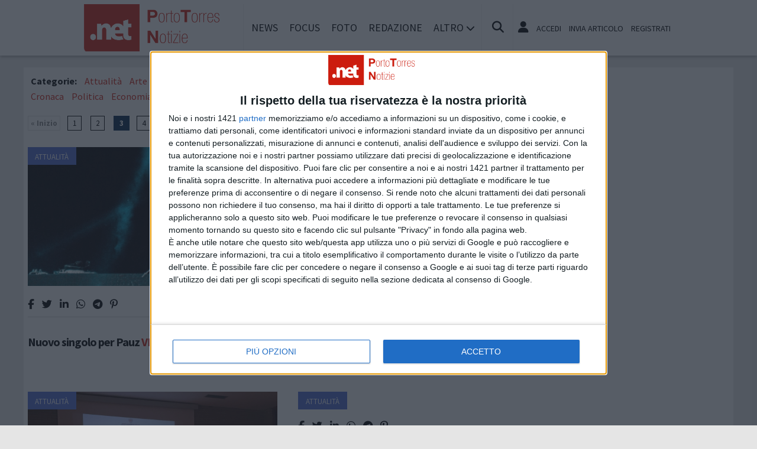

--- FILE ---
content_type: text/html; charset=UTF-8
request_url: https://www.portotorresnotizie.net/notizie/attualita/pagina/3
body_size: 13324
content:
<!doctype html>
<html lang="it" >
<head>
	<meta http-equiv="Content-Type" content="text/html; charset=utf-8" />
	<meta http-equiv="X-DNS-Prefetch-Control" content="on" />
    	<link rel="dns-prefetch" href="https://risorse.cittanet.com">
	<link rel="dns-prefetch" href="https://www.portotorresnotizie.net/" />
	<meta name="viewport" content="width=device-width, initial-scale=1.0, minimum-scale=1.0, maximum-scale=5">
    <script src="/static/include/js/jquery-3.3.1.min.js"></script>
    <meta name="theme-color" content="#d81408" />
    <link rel="apple-touch-icon" href="/static/loghi-pwa/logo-512.png">
    <meta name="format-detection" content="telephone=no" />
    <meta name="robots" content="noodp">
    <meta name="description" content="Porto Torres, articoli e notizie di Attualità" />
    <meta name="keywords" content="" />
    <title>Attualità Porto Torres, notizie, news ed eventi</title>
    <link rel="image_src" href="https://www.portotorresnotizie.net/static/logo.png" />
	
    <link rel="stylesheet" href="/static/include/fancybox/4.0/fancybox.css" />
    <script src="/static/include/fancybox/4.0/fancybox.umd.js"></script>
        <script src="/static/include/jquery-validate/1.19.3/jquery.validate.js"></script>
	<script type="text/javascript" src="/static/include/js/funzioni.js"></script>
    <link rel="stylesheet" type="text/css" media="all" href="/static/include/css/all.css?1763702187" />
	<link rel="stylesheet" href="https://www.portotorresnotizie.net/template/responsive/css/style.css?631" media="screen" type="text/css" />
    	<link rel="icon" href="/favicon.ico" />
	<link href="/static/include/font-awesome/6.5.1/css/all.min.css" rel="stylesheet">
		<script type="text/javascript" src="/static/include/jquery-ui-1.12.1/jquery-ui.min.js"></script>
	<link rel="stylesheet" type="text/css" media="all" href="/static/include/jquery-ui-1.12.1/jquery-ui.min.css" />
    <link rel="stylesheet" type="text/css" media="all" href="/static/include/css/animate.min.css" />
	
			        <script src="https://www.portotorresnotizie.net/revive.js"></script>
        <script type="text/javascript">
        /* REVIVE BANNER */
        var bannerArray = [];
                bannerArray["desktop_bottom"] = 261;
                bannerArray["desktop_skin"] = 262;
                bannerArray["skyscraper_1"] = 264;
                bannerArray["skyscraper_2"] = 265;
                bannerArray["desktop_superbanner"] = 263;
                bannerArray["mobile_bottom"] = 266;
                bannerArray["mobile_superbanner"] = 267;
                bannerArray["rettangolo_1"] = 268;
                bannerArray["rettangolo_2"] = 269;
                bannerArray["rettangolo_brand"] = 270;
                bannerArray["desktop_overlayer"] = 460;
                bannerArray["mobile_overlayer"] = 461;
                /* REVIVE BANNER */
        function showReviveBanner(banner,device) {
			if( banner in bannerArray ) {
				if( $("#"+device+"-"+banner).length ) {
					var code = false;
					larghezza = screen.width;
					if( (device=="mobile" && larghezza < 1024) || (device=="desktop" && larghezza >= 1024) || device=="entrambi" ) {
						code = "<ins data-revive-zoneid='"+bannerArray[banner]+"' data-revive-id='0d76349b4550007f9e8c70640a49ba00'><\/ins>";
					}
					if(code) {
						$("#"+device+"-"+banner).append(code);
						//console.log("inserisco il codice nel div: "+device+"-"+banner);
					}
				}
			}
        }
        </script>
    
	<!-- Google tag (gtag.js) -->
<script async src="https://www.googletagmanager.com/gtag/js?id=G-QDEKNK7ZQ2"></script>
<script>
  window.dataLayer = window.dataLayer || [];
  function gtag(){dataLayer.push(arguments);}
  gtag('js', new Date());

  gtag('config', 'G-QDEKNK7ZQ2');
</script>
        
	<script>
    /*if ('serviceWorker' in navigator) {
	    navigator.serviceWorker.register('/sw.js')
   		.then(function(registration) {
	    	console.log('Registration successful, scope is:', registration.scope);
   		})
    	.catch(function(error) {
    		console.log('Service worker registration failed, error:', error);
    	});
    }*/
    </script>
	</head>

<body class="pg-articoli">
	<div id="fb-root"></div>
	<div id="jqmessage"></div>

        <aside id="mobile-mobile_superbanner" class="banner banner-mobile banner-mobile-superbanner banner-responsive"></aside>
        
    <header id="main-site-header">
    <div id="hoverTopBar" class="ombra noprint">
        <div id="hoverTopBarContent">
            <div id="hoverLogo" class="boxContent"><a href="https://www.portotorresnotizie.net/"><img loading="lazy" src="https://www.portotorresnotizie.net/static/logo.png" height="80" alt="logo" /></a></div>
            
            <div id="mainNavWrapper" class="boxContent noprint">
				<nav id="mainNav">
	<ul class="mainMenu">
    	<li class="chiudiMenu"><i class="fas fa-times-circle"></i></li>
        		<li><a title="Notizie e cronaca di Porto Torres Porto Torres" href="https://www.portotorresnotizie.net/notizie">News</a>
                    		</li>
        		<li><a title="Storia, tradizioni e cultura di Porto Torres Porto Torres" href="https://www.portotorresnotizie.net/focus">Focus</a>
                    		</li>
        		<li><a title="Foto e video di Porto Torres Porto Torres" href="https://www.portotorresnotizie.net/foto-video">Foto</a>
                    		</li>
        		<li><a title="Redazione di PortoTorresNotizie.net Porto Torres" href="https://www.portotorresnotizie.net/info/redazione">Redazione</a>
                    		</li>
                <li class="hasSub"><span>Altro <i class="menu-chiuso fas fa-chevron-down"></i><i class="menu-aperto fas fa-chevron-up"></i></span>
                                <ul class="submenu ombra">
                        <li><a title="Eventi a Porto Torres" href="https://www.portotorresnotizie.net/eventi">Agenda</a>
			            <li><a title="Rubriche e curiosit? di Porto Torres" href="https://www.portotorresnotizie.net/rubriche">Rubriche</a>
			            <li><a title="Content e inbound marketing a Porto Torres" href="https://www.portotorresnotizie.net/le-aziende-informano">Informazione Pubblicitaria</a>
			            <li><a title="Sondaggi a Porto Torres" href="https://www.portotorresnotizie.net/sondaggi">Sondaggi</a>
			            <li><a title="Petizioni di Porto Torres" href="https://www.portotorresnotizie.net/petizioni">Petizioni</a>
			            <li><a title="Necrologi di Porto Torres" href="https://www.portotorresnotizie.net/necrologi">Necrologi</a>
			            <li><a title="Quotidiani di informazione locale in Italia" href="https://www.cittanet.it">Cittanet.it</a>
			            </ul>
            		</li>
        	</ul>
	</nav>
            </div>
            
            <div id="boxCerca" class="boxContent noprint">
                <ul><li><i onclick="openSearch()" title="Cerca nel sito" class="fas fa-search pointer"></i></li></ul>
                <div id="search-overlay" class="overlay">
	                <span class="closebtn" onclick="closeSearch()" title="Chiudi"><i class="fas fa-times-circle"></i></span>
    	            <div class="overlay-content">
        		        <form method="get" action="/cerca">
                			<input  type="text" placeholder="Cerca nel sito" name="q" required>
			                <button type="submit"><i class="fa fa-search"></i></button>
                            <div class="ricerca-avanzata margin-top-grande">
                            	<div>
                                	<a href="https://www.portotorresnotizie.net/cerca"><i class="fas fa-search-plus"></i> Ricerca Avanzata</a></div>
		                        <div>
                                    <a title="Visualizza tutti gli articoli di un giorno del passato" href="https://www.portotorresnotizie.net/macchina-del-tempo"><i class="fas fa-history"></i> Macchina del tempo</a>
                                </div>
                            </div>
            		    </form>
                	</div>
                </div>
                <script>
					// Open the full screen search box
					function openSearch() {
					  document.getElementById("search-overlay").style.display = "block";
					}
					
					// Close the full screen search box
					function closeSearch() {
					  document.getElementById("search-overlay").style.display = "none";
					}
                </script>
            </div>
            
            <div id="mobile-menu-box" class="boxContent noprint">
            	<ul><li><i class="fas fa-bars"></i></li></ul>
                <script>
					$("#mobile-menu-box i").click (
						function() {
							$("#mainNav").css('-webkit-transform',  'translateX(0px)');
						}
					);
					$(".chiudiMenu").click (
						function() {
							$("#mainNav").css('-webkit-transform',  'translateX(290px)');
						}
					);
					$("li.hasSub").click (
						function() {
							var mq = window.matchMedia( "(max-width: 768px)" );
							if (mq.matches) {
								var submenu = $(this).find(".submenu");
								if( submenu.is(":visible") ) {
									$(this).toggleClass("aperto");
									submenu.hide();
								}
								else{
									$(this).toggleClass("aperto");
									submenu.show();
								}
							}
						}
					);
				</script>
            </div>
            
                        <div id="userMenu" class="boxContent noprint ">
                                    <ul>
                        <li><a class="openLoginBox" href="#topbar-login-box"><i class="fas fa-user"></i></a></li>
                        <li class="soloDesktop"><a class="openLoginBox" href="#topbar-login-box">Accedi</a></li>
                        <li class="soloDesktop"><a href="https://www.portotorresnotizie.net/account/segnala-articolo">Invia articolo</a></li>
                        <li class="soloDesktop"><a href="https://www.portotorresnotizie.net/account/registrati">Registrati</a></li>
                    </ul>
                   	                    <div id="topbar-login-box" class="topbar-box"><div class="boxAdv">
	<h2 class="cjBox-titolo">Partecipa a PortoTorresNotizie.net</h2>
	<div class="cjBox">
        <div class="cjBox-azione">
            <form class="formCj" onSubmit="return false;" id="acc_log_form" method="get">
                <h4>Sei già  registrato? Accedi</h4>
                <div id="account-login-error" class="nascosto"></div>
                <input required id="acc_log_email" type="email" name="email" autocomplete="email" placeholder="Inserisci la tua email" />
                <input required autocomplete="off" id="acc_log_password" type="password" name="password" placeholder="Inserisci la tua password" />
                <input type="submit" name="entra" id="acc_login" value="ACCEDI" />
                                <input id="form_return_url" type="hidden" value='https%3A%2F%2Fwww.portotorresnotizie.net%2Fnotizie%2Fattualita%2Fpagina%2F3' />
                                <p class="margin-top-piccolo">Password dimenticata? <a href="https://www.portotorresnotizie.net/account/recupera-la-password">Recuperala</a></p>
            </form>
        </div>
        <div class="cjBox-azione">
            <div class="links">
                <h4>Non sei registrato?</h4>
                
                                
                <a href="https://www.portotorresnotizie.net/account/registrati/email" title="Registrati con indirizzo e-mail" class="pulsante pulsante-grande pulsante-email">Registrati con e-mail</a>
            </div>
            
               
            <div class="links nascosto">
                <a class="" href="https://www.portotorresnotizie.net/account/informativa-privacy">Informativa Privacy</a>
                <a class="" href="https://www.portotorresnotizie.net/account/politica-editoriale">Politica Editoriale</a><br />
                <a class="" href="https://www.portotorresnotizie.net/account/termini-e-condizioni">Termini e Condizioni</a><br />
            </div>
        </div>
        <div class="clear"></div>
	</div>
</div>
<script type="text/javascript">
	$(document).ready(
		function() {
			$("#acc_log_form").validate();
		}
	);
	function pageRedirect() {
        window.location.href = decodeURIComponent($("#form_return_url").val());
    }
	$("#acc_login").click(
		function() {
			if( $("#acc_log_form").valid() ) {
				$("#account-login-error").html("<img width='100' src='https://risorse.cittanet.com/s/images/loading-23.gif' alt='Caricamento...' />");
				$("#account-login-error").removeClass("nascosto");
				$.post(
					"https://www.portotorresnotizie.net/ajax_query/account.login.php", 
					{
						"email": $("#acc_log_email").val(),
						"password": $("#acc_log_password").val(),
						//"return_url": $("#form_return_url").val()
					},
					function(data) {
						//alert(data);
						data = eval('(' + data + ')');
						if( data.result ) {
							$("#account-login-error").html("<i class='fa-solid fa-thumbs-up'></i><br>"+data.message);
							setTimeout("pageRedirect()", 1500 );
						}
						else {
							$("#account-login-error").html("<i class='fas fa-exclamation-triangle'></i><br>"+data.message);
							$("#acc_login").prop("disabled",false);
						}
					}
				);
				return false;
			}
			else {
				$("#account-login-error").html("<i class='fas fa-exclamation-triangle'></i> Devi inserire e-mail e password");
				$("#account-login-error").removeClass("nascosto");
				$("#acc_login").prop("disabled",false);
			}
			return false;
		}
	);
</script></div>
                    <div id="topbar-reg-box" class="topbar-box"></div>
                    
					<script type="text/javascript">
					Fancybox.bind(".openLoginBox", {
						on : {
							done : (fancybox) => {
								$("#topbar-login-box").css("display","block");
							},
							destroy : (fancybox) => {
								$("#topbar-login-box").css("display","none");
								$("#account-login-error").html("");
								$("#account-login-error").addClass("nascosto");
								$("#acc_login").prop("disabled",false);
							}
						}
					});
                    </script>
                                                </div>
                    
        </div>
    </div>
    <div class="printLogo">
    	<img loading="lazy" src="https://www.portotorresnotizie.net/static/logo.png" alt="logo" />
        <span class="printTitle">www.portotorresnotizie.net</span>
	</div>


	</header>    
    <div id="container">
	            
        		<aside id="desktop-desktop_sottomenu" class="margin-top-medio margin-bottom-medio banner banner-desktop banner-desktop-sottomenu banner-responsive"></aside>
		<aside id="mobile-mobile_sottomenu" class="margin-top-medio margin-bottom-medio banner banner-mobile banner-mobile-sottomenu banner-responsive"></aside>
        <style>
        #desktop-desktop_sottomenu ins a img, #mobile-mobile_sottomenu ins a img {width:100%;}
        </style>
		        
    
    
        <div id="site-content-flex" class="flex-container">
		<section id="colonnaArticoli" class="flex-item ">
            <!-- -->
	<div class="noprint" id="categoryMenu">
				<ul>
			<li class="primoLabel"><strong>Categorie: </strong></li>
						<li>
				<a href="https://www.portotorresnotizie.net/notizie/attualita" title="Articoli di Attualità di Porto Torres">Attualità</a>
			</li>
						<li>
				<a href="https://www.portotorresnotizie.net/notizie/arte" title="Articoli di Arte di Porto Torres">Arte</a>
			</li>
						<li>
				<a href="https://www.portotorresnotizie.net/notizie/gusto" title="Articoli di Gusto di Porto Torres">Gusto</a>
			</li>
						<li>
				<a href="https://www.portotorresnotizie.net/notizie/varie" title="Articoli di Varie di Porto Torres">Varie</a>
			</li>
						<li>
				<a href="https://www.portotorresnotizie.net/notizie/associazioni" title="Articoli di Associazioni di Porto Torres">Associazioni</a>
			</li>
						<li>
				<a href="https://www.portotorresnotizie.net/notizie/territorio" title="Articoli di Territorio di Porto Torres">Territorio</a>
			</li>
						<li>
				<a href="https://www.portotorresnotizie.net/notizie/sport" title="Articoli di Sport di Porto Torres">Sport</a>
			</li>
						<li>
				<a href="https://www.portotorresnotizie.net/notizie/tradizioni" title="Articoli di Tradizioni di Porto Torres">Tradizioni</a>
			</li>
						<li>
				<a href="https://www.portotorresnotizie.net/notizie/.net-online" title="Articoli di .net Online di Porto Torres">.net Online</a>
			</li>
						<li>
				<a href="https://www.portotorresnotizie.net/notizie/comunicati-stampa" title="Articoli di Comunicati Stampa di Porto Torres">Comunicati Stampa</a>
			</li>
						<li>
				<a href="https://www.portotorresnotizie.net/notizie/cronaca" title="Articoli di Cronaca di Porto Torres">Cronaca</a>
			</li>
						<li>
				<a href="https://www.portotorresnotizie.net/notizie/politica" title="Articoli di Politica di Porto Torres">Politica</a>
			</li>
						<li>
				<a href="https://www.portotorresnotizie.net/notizie/economia" title="Articoli di Economia di Porto Torres">Economia</a>
			</li>
					</ul>
			</div>
    <!-- -->


<ul class='paginazione'><li class='dietro-off'>&laquo; Inizio</li><li><a href='https://www.portotorresnotizie.net/notizie/attualita'>1</a></li><li><a href='https://www.portotorresnotizie.net/notizie/attualita/pagina/2'>2</a></li><li class='attuale'>3</li><li><a href='https://www.portotorresnotizie.net/notizie/attualita/pagina/4'>4</a></li><li><a href='https://www.portotorresnotizie.net/notizie/attualita/pagina/5'>5</a></li><li><a href='https://www.portotorresnotizie.net/notizie/attualita/pagina/6'>6</a></li><li><a href='https://www.portotorresnotizie.net/notizie/attualita/pagina/7'>7</a></li><li class='avanti'><a href='https://www.portotorresnotizie.net/notizie/attualita/pagina/28'>Fine &raquo;</a></li><li class='clear'></li></ul><article class="post sinistra single-post topnews">
<div class="figureWrapper">
<div class="categoria"><a title="Notizie di Attualità a Porto Torres" href="https://www.portotorresnotizie.net/notizie/attualita">Attualità</a></div>

<a href="https://www.portotorresnotizie.net/notizie/attualita/418/nuovo-singolo-per-pauz"><figure><img loading="lazy" alt="59325822_10219077867567237_4445573807452717056_n.jpg" src="[data-uri]" data-src="https://www.portotorresnotizie.net/archivi/immagini/2019/ALTRO/59325822_10219077867567237_4445573807452717056_n.jpg" /></figure></a>
</div>

<div class="socialShareBar">
	<span class="condividisu">Condividi su:</span>
	
    <span title="Condividi su Facebook" class="shareIcon" onclick="condividiUrl('https://www.facebook.com/sharer/sharer.php?u=https%3A%2F%2Fwww.portotorresnotizie.net%2Fnotizie%2Fattualita%2F418%2Fnuovo-singolo-per-pauz');"><i class="fab fa-facebook-f"></i></span>
	
    <span title="Condividi su Twitter" class="shareIcon" onclick="condividiUrl('https://twitter.com/intent/tweet?url=https%3A%2F%2Fwww.portotorresnotizie.net%2Fnotizie%2Fattualita%2F418%2Fnuovo-singolo-per-pauz&text=');"><i class="fab fa-twitter"></i></span>

    <span title="Condividi su Linkedin" class="shareIcon" onclick="condividiUrl('https://www.linkedin.com/shareArticle?mini=true&url=https%3A%2F%2Fwww.portotorresnotizie.net%2Fnotizie%2Fattualita%2F418%2Fnuovo-singolo-per-pauz&title=Nuovo+singolo+per+Pauz');"><i class="fab fa-linkedin-in"></i></span>
    
    <span title="Condividi su Whatsapp" class="shareIcon" onclick="condividiUrl('whatsapp://send?text=Ciao%2C+leggi+questo+articolo+%E2%9E%A1+https%3A%2F%2Fwww.portotorresnotizie.net%2Fnotizie%2Fattualita%2F418%2Fnuovo-singolo-per-pauz');"><i class="fab fa-whatsapp"></i></span>
    
    <span title="Condividi su Telegram" class="shareIcon" onclick="condividiUrl('https://t.me/share/url?text=%E2%AC%85+Ciao%2C+leggi+questo+articolo&url=https%3A%2F%2Fwww.portotorresnotizie.net%2Fnotizie%2Fattualita%2F418%2Fnuovo-singolo-per-pauz');"><i class="fab fa-telegram"></i></span>
    
    <span title="Condividi su Pinterest" class="shareIcon" onclick="condividiUrl('https://pinterest.com/pin/create/button/?url=https%3A%2F%2Fwww.portotorresnotizie.net%2Fnotizie%2Fattualita%2F418%2Fnuovo-singolo-per-pauz&media=https://www.portotorresnotizie.net/archivi/immagini/2019/ALTRO/59325822_10219077867567237_4445573807452717056_n.jpg&description=Nuovo+singolo+per+Pauz');"><i class="fab fa-pinterest-p"></i></span>

</div>

<header>
<h1><a href="https://www.portotorresnotizie.net/notizie/attualita/418/nuovo-singolo-per-pauz">Nuovo singolo per Pauz <span class='rosso'>VIDEO</span></a></h1>
</header>

</article>
<article class="post destra single-post topnews">
<div class="figureWrapper">
<div class="categoria"><a title="Notizie di Attualità a Porto Torres" href="https://www.portotorresnotizie.net/notizie/attualita">Attualità</a></div>

</div>

<div class="socialShareBar">
	<span class="condividisu">Condividi su:</span>
	
    <span title="Condividi su Facebook" class="shareIcon" onclick="condividiUrl('https://www.facebook.com/sharer/sharer.php?u=https%3A%2F%2Fwww.portotorresnotizie.net%2Fnotizie%2Fattualita%2F417%2Fcaso-garau-il-tar-da-ragione-al-comune-di-porto-torres');"><i class="fab fa-facebook-f"></i></span>
	
    <span title="Condividi su Twitter" class="shareIcon" onclick="condividiUrl('https://twitter.com/intent/tweet?url=https%3A%2F%2Fwww.portotorresnotizie.net%2Fnotizie%2Fattualita%2F417%2Fcaso-garau-il-tar-da-ragione-al-comune-di-porto-torres&text=');"><i class="fab fa-twitter"></i></span>

    <span title="Condividi su Linkedin" class="shareIcon" onclick="condividiUrl('https://www.linkedin.com/shareArticle?mini=true&url=https%3A%2F%2Fwww.portotorresnotizie.net%2Fnotizie%2Fattualita%2F417%2Fcaso-garau-il-tar-da-ragione-al-comune-di-porto-torres&title=Caso+Garau%3A+il+Tar+d%C3%A0+ragione+al+Comune+di+Porto+Torres');"><i class="fab fa-linkedin-in"></i></span>
    
    <span title="Condividi su Whatsapp" class="shareIcon" onclick="condividiUrl('whatsapp://send?text=Ciao%2C+leggi+questo+articolo+%E2%9E%A1+https%3A%2F%2Fwww.portotorresnotizie.net%2Fnotizie%2Fattualita%2F417%2Fcaso-garau-il-tar-da-ragione-al-comune-di-porto-torres');"><i class="fab fa-whatsapp"></i></span>
    
    <span title="Condividi su Telegram" class="shareIcon" onclick="condividiUrl('https://t.me/share/url?text=%E2%AC%85+Ciao%2C+leggi+questo+articolo&url=https%3A%2F%2Fwww.portotorresnotizie.net%2Fnotizie%2Fattualita%2F417%2Fcaso-garau-il-tar-da-ragione-al-comune-di-porto-torres');"><i class="fab fa-telegram"></i></span>
    
    <span title="Condividi su Pinterest" class="shareIcon" onclick="condividiUrl('https://pinterest.com/pin/create/button/?url=https%3A%2F%2Fwww.portotorresnotizie.net%2Fnotizie%2Fattualita%2F417%2Fcaso-garau-il-tar-da-ragione-al-comune-di-porto-torres&media=&description=Caso+Garau%3A+il+Tar+d%C3%A0+ragione+al+Comune+di+Porto+Torres');"><i class="fab fa-pinterest-p"></i></span>

</div>

<header>
<h1><a href="https://www.portotorresnotizie.net/notizie/attualita/417/caso-garau-il-tar-da-ragione-al-comune-di-porto-torres">Caso Garau: il Tar dà ragione al Comune di Porto Torres <span class='rosso'>FOTO</span></a></h1>
</header>

</article>
<div class='clear'></div><article class="post sinistra single-post topnews">
<div class="figureWrapper">
<div class="categoria"><a title="Notizie di Attualità a Porto Torres" href="https://www.portotorresnotizie.net/notizie/attualita">Attualità</a></div>

<a href="https://www.portotorresnotizie.net/notizie/attualita/416/istituto-comprensivo-n2-continua-il-progetto-agitamus"><figure><img loading="lazy" alt="15815e40-5fb1-4fac-971e-b467204404fa.JPG" src="[data-uri]" data-src="https://www.portotorresnotizie.net/archivi/immagini/2019/ALTRO/15815e40-5fb1-4fac-971e-b467204404fa.JPG" /></figure></a>
</div>

<div class="socialShareBar">
	<span class="condividisu">Condividi su:</span>
	
    <span title="Condividi su Facebook" class="shareIcon" onclick="condividiUrl('https://www.facebook.com/sharer/sharer.php?u=https%3A%2F%2Fwww.portotorresnotizie.net%2Fnotizie%2Fattualita%2F416%2Fistituto-comprensivo-n2-continua-il-progetto-agitamus');"><i class="fab fa-facebook-f"></i></span>
	
    <span title="Condividi su Twitter" class="shareIcon" onclick="condividiUrl('https://twitter.com/intent/tweet?url=https%3A%2F%2Fwww.portotorresnotizie.net%2Fnotizie%2Fattualita%2F416%2Fistituto-comprensivo-n2-continua-il-progetto-agitamus&text=');"><i class="fab fa-twitter"></i></span>

    <span title="Condividi su Linkedin" class="shareIcon" onclick="condividiUrl('https://www.linkedin.com/shareArticle?mini=true&url=https%3A%2F%2Fwww.portotorresnotizie.net%2Fnotizie%2Fattualita%2F416%2Fistituto-comprensivo-n2-continua-il-progetto-agitamus&title=Istituto+Comprensivo+n%C2%B02%2C+continua+il+%22Progetto+AGITAMUS%22');"><i class="fab fa-linkedin-in"></i></span>
    
    <span title="Condividi su Whatsapp" class="shareIcon" onclick="condividiUrl('whatsapp://send?text=Ciao%2C+leggi+questo+articolo+%E2%9E%A1+https%3A%2F%2Fwww.portotorresnotizie.net%2Fnotizie%2Fattualita%2F416%2Fistituto-comprensivo-n2-continua-il-progetto-agitamus');"><i class="fab fa-whatsapp"></i></span>
    
    <span title="Condividi su Telegram" class="shareIcon" onclick="condividiUrl('https://t.me/share/url?text=%E2%AC%85+Ciao%2C+leggi+questo+articolo&url=https%3A%2F%2Fwww.portotorresnotizie.net%2Fnotizie%2Fattualita%2F416%2Fistituto-comprensivo-n2-continua-il-progetto-agitamus');"><i class="fab fa-telegram"></i></span>
    
    <span title="Condividi su Pinterest" class="shareIcon" onclick="condividiUrl('https://pinterest.com/pin/create/button/?url=https%3A%2F%2Fwww.portotorresnotizie.net%2Fnotizie%2Fattualita%2F416%2Fistituto-comprensivo-n2-continua-il-progetto-agitamus&media=https://www.portotorresnotizie.net/archivi/immagini/2019/ALTRO/15815e40-5fb1-4fac-971e-b467204404fa.JPG&description=Istituto+Comprensivo+n%C2%B02%2C+continua+il+%22Progetto+AGITAMUS%22');"><i class="fab fa-pinterest-p"></i></span>

</div>

<header>
<h1><a href="https://www.portotorresnotizie.net/notizie/attualita/416/istituto-comprensivo-n2-continua-il-progetto-agitamus">Istituto Comprensivo n°2, continua il "Progetto AGITAMUS" <span class='rosso'>FOTO</span></a></h1>
</header>

</article>
<article class="post destra single-post topnews">
<div class="figureWrapper">
<div class="categoria"><a title="Notizie di Attualità a Porto Torres" href="https://www.portotorresnotizie.net/notizie/attualita">Attualità</a></div>

</div>

<div class="socialShareBar">
	<span class="condividisu">Condividi su:</span>
	
    <span title="Condividi su Facebook" class="shareIcon" onclick="condividiUrl('https://www.facebook.com/sharer/sharer.php?u=https%3A%2F%2Fwww.portotorresnotizie.net%2Fnotizie%2Fattualita%2F430%2Fdiventare-cameriere-un-punto-di-partenza-per-avere-successo-nel-mondo-della-ristorazione');"><i class="fab fa-facebook-f"></i></span>
	
    <span title="Condividi su Twitter" class="shareIcon" onclick="condividiUrl('https://twitter.com/intent/tweet?url=https%3A%2F%2Fwww.portotorresnotizie.net%2Fnotizie%2Fattualita%2F430%2Fdiventare-cameriere-un-punto-di-partenza-per-avere-successo-nel-mondo-della-ristorazione&text=');"><i class="fab fa-twitter"></i></span>

    <span title="Condividi su Linkedin" class="shareIcon" onclick="condividiUrl('https://www.linkedin.com/shareArticle?mini=true&url=https%3A%2F%2Fwww.portotorresnotizie.net%2Fnotizie%2Fattualita%2F430%2Fdiventare-cameriere-un-punto-di-partenza-per-avere-successo-nel-mondo-della-ristorazione&title=Diventare+cameriere%3A+un+punto+di+partenza+per+avere+successo+nel+mondo+della+ristorazione');"><i class="fab fa-linkedin-in"></i></span>
    
    <span title="Condividi su Whatsapp" class="shareIcon" onclick="condividiUrl('whatsapp://send?text=Ciao%2C+leggi+questo+articolo+%E2%9E%A1+https%3A%2F%2Fwww.portotorresnotizie.net%2Fnotizie%2Fattualita%2F430%2Fdiventare-cameriere-un-punto-di-partenza-per-avere-successo-nel-mondo-della-ristorazione');"><i class="fab fa-whatsapp"></i></span>
    
    <span title="Condividi su Telegram" class="shareIcon" onclick="condividiUrl('https://t.me/share/url?text=%E2%AC%85+Ciao%2C+leggi+questo+articolo&url=https%3A%2F%2Fwww.portotorresnotizie.net%2Fnotizie%2Fattualita%2F430%2Fdiventare-cameriere-un-punto-di-partenza-per-avere-successo-nel-mondo-della-ristorazione');"><i class="fab fa-telegram"></i></span>
    
    <span title="Condividi su Pinterest" class="shareIcon" onclick="condividiUrl('https://pinterest.com/pin/create/button/?url=https%3A%2F%2Fwww.portotorresnotizie.net%2Fnotizie%2Fattualita%2F430%2Fdiventare-cameriere-un-punto-di-partenza-per-avere-successo-nel-mondo-della-ristorazione&media=&description=Diventare+cameriere%3A+un+punto+di+partenza+per+avere+successo+nel+mondo+della+ristorazione');"><i class="fab fa-pinterest-p"></i></span>

</div>

<header>
<h1><a href="https://www.portotorresnotizie.net/notizie/attualita/430/diventare-cameriere-un-punto-di-partenza-per-avere-successo-nel-mondo-della-ristorazione">Diventare cameriere: un punto di partenza per avere successo nel mondo della ristorazione</a></h1>
</header>

</article>
<div class='clear'></div><article class="post sinistra single-post topnews">
<div class="figureWrapper">
<div class="categoria"><a title="Notizie di Attualità a Porto Torres" href="https://www.portotorresnotizie.net/notizie/attualita">Attualità</a></div>

<a href="https://www.portotorresnotizie.net/notizie/attualita/460/la-rivoluzione-del-mobile-gaming-nei-casino-online"><figure><img loading="lazy" alt="riv.webp" src="[data-uri]" data-src="https://www.portotorresnotizie.net/archivi/immagini/2024/R/piccola/riv.webp" /></figure></a>
</div>

<div class="socialShareBar">
	<span class="condividisu">Condividi su:</span>
	
    <span title="Condividi su Facebook" class="shareIcon" onclick="condividiUrl('https://www.facebook.com/sharer/sharer.php?u=https%3A%2F%2Fwww.portotorresnotizie.net%2Fnotizie%2Fattualita%2F460%2Fla-rivoluzione-del-mobile-gaming-nei-casino-online');"><i class="fab fa-facebook-f"></i></span>
	
    <span title="Condividi su Twitter" class="shareIcon" onclick="condividiUrl('https://twitter.com/intent/tweet?url=https%3A%2F%2Fwww.portotorresnotizie.net%2Fnotizie%2Fattualita%2F460%2Fla-rivoluzione-del-mobile-gaming-nei-casino-online&text=');"><i class="fab fa-twitter"></i></span>

    <span title="Condividi su Linkedin" class="shareIcon" onclick="condividiUrl('https://www.linkedin.com/shareArticle?mini=true&url=https%3A%2F%2Fwww.portotorresnotizie.net%2Fnotizie%2Fattualita%2F460%2Fla-rivoluzione-del-mobile-gaming-nei-casino-online&title=La+Rivoluzione+del+Mobile+Gaming+nei+Casin%C3%B2+Online');"><i class="fab fa-linkedin-in"></i></span>
    
    <span title="Condividi su Whatsapp" class="shareIcon" onclick="condividiUrl('whatsapp://send?text=Ciao%2C+leggi+questo+articolo+%E2%9E%A1+https%3A%2F%2Fwww.portotorresnotizie.net%2Fnotizie%2Fattualita%2F460%2Fla-rivoluzione-del-mobile-gaming-nei-casino-online');"><i class="fab fa-whatsapp"></i></span>
    
    <span title="Condividi su Telegram" class="shareIcon" onclick="condividiUrl('https://t.me/share/url?text=%E2%AC%85+Ciao%2C+leggi+questo+articolo&url=https%3A%2F%2Fwww.portotorresnotizie.net%2Fnotizie%2Fattualita%2F460%2Fla-rivoluzione-del-mobile-gaming-nei-casino-online');"><i class="fab fa-telegram"></i></span>
    
    <span title="Condividi su Pinterest" class="shareIcon" onclick="condividiUrl('https://pinterest.com/pin/create/button/?url=https%3A%2F%2Fwww.portotorresnotizie.net%2Fnotizie%2Fattualita%2F460%2Fla-rivoluzione-del-mobile-gaming-nei-casino-online&media=https://www.portotorresnotizie.net/archivi/immagini/2024/R/riv.webp&description=La+Rivoluzione+del+Mobile+Gaming+nei+Casin%C3%B2+Online');"><i class="fab fa-pinterest-p"></i></span>

</div>

<header>
<h1><a href="https://www.portotorresnotizie.net/notizie/attualita/460/la-rivoluzione-del-mobile-gaming-nei-casino-online">La Rivoluzione del Mobile Gaming nei Casinò Online</a></h1>
</header>

</article>
<article class="post destra single-post topnews">
<div class="figureWrapper">
<div class="categoria"><a title="Notizie di Attualità a Porto Torres" href="https://www.portotorresnotizie.net/notizie/attualita">Attualità</a></div>

<a href="https://www.portotorresnotizie.net/notizie/attualita/415/continuita-territoriale-sarda"><figure><img loading="lazy" alt="alitalia-A330.jpeg" src="[data-uri]" data-src="https://www.portotorresnotizie.net/archivi/immagini/2019/A/alitalia-A330.jpeg" /></figure></a>
</div>

<div class="socialShareBar">
	<span class="condividisu">Condividi su:</span>
	
    <span title="Condividi su Facebook" class="shareIcon" onclick="condividiUrl('https://www.facebook.com/sharer/sharer.php?u=https%3A%2F%2Fwww.portotorresnotizie.net%2Fnotizie%2Fattualita%2F415%2Fcontinuita-territoriale-sarda');"><i class="fab fa-facebook-f"></i></span>
	
    <span title="Condividi su Twitter" class="shareIcon" onclick="condividiUrl('https://twitter.com/intent/tweet?url=https%3A%2F%2Fwww.portotorresnotizie.net%2Fnotizie%2Fattualita%2F415%2Fcontinuita-territoriale-sarda&text=');"><i class="fab fa-twitter"></i></span>

    <span title="Condividi su Linkedin" class="shareIcon" onclick="condividiUrl('https://www.linkedin.com/shareArticle?mini=true&url=https%3A%2F%2Fwww.portotorresnotizie.net%2Fnotizie%2Fattualita%2F415%2Fcontinuita-territoriale-sarda&title=Continuit%C3%A0+territoriale+Sarda.');"><i class="fab fa-linkedin-in"></i></span>
    
    <span title="Condividi su Whatsapp" class="shareIcon" onclick="condividiUrl('whatsapp://send?text=Ciao%2C+leggi+questo+articolo+%E2%9E%A1+https%3A%2F%2Fwww.portotorresnotizie.net%2Fnotizie%2Fattualita%2F415%2Fcontinuita-territoriale-sarda');"><i class="fab fa-whatsapp"></i></span>
    
    <span title="Condividi su Telegram" class="shareIcon" onclick="condividiUrl('https://t.me/share/url?text=%E2%AC%85+Ciao%2C+leggi+questo+articolo&url=https%3A%2F%2Fwww.portotorresnotizie.net%2Fnotizie%2Fattualita%2F415%2Fcontinuita-territoriale-sarda');"><i class="fab fa-telegram"></i></span>
    
    <span title="Condividi su Pinterest" class="shareIcon" onclick="condividiUrl('https://pinterest.com/pin/create/button/?url=https%3A%2F%2Fwww.portotorresnotizie.net%2Fnotizie%2Fattualita%2F415%2Fcontinuita-territoriale-sarda&media=https://www.portotorresnotizie.net/archivi/immagini/2019/A/alitalia-A330.jpeg&description=Continuit%C3%A0+territoriale+Sarda.');"><i class="fab fa-pinterest-p"></i></span>

</div>

<header>
<h1><a href="https://www.portotorresnotizie.net/notizie/attualita/415/continuita-territoriale-sarda">Continuità territoriale Sarda.</a></h1>
</header>

</article>
<div class='clear'></div><!-- ADSENSE INFEED-GENERICO --><aside class="bannerAd margin-bottom-grande">
<script async src="https://pagead2.googlesyndication.com/pagead/js/adsbygoogle.js?client=ca-pub-9970959499060380" crossorigin="anonymous"></script>
<ins class="adsbygoogle" style=" display:block" data-ad-client="ca-pub-9970959499060380" data-ad-slot="9994927719" data-ad-format="fluid" data-ad-layout-key="-7a+f2-19-5c+ec"></ins>
<script>(adsbygoogle = window.adsbygoogle || []).push({});</script>
</aside><!-- ADSENSE -->
<article class="post sinistra single-post topnews">
<div class="figureWrapper">
<div class="categoria"><a title="Notizie di Attualità a Porto Torres" href="https://www.portotorresnotizie.net/notizie/attualita">Attualità</a></div>

</div>

<div class="socialShareBar">
	<span class="condividisu">Condividi su:</span>
	
    <span title="Condividi su Facebook" class="shareIcon" onclick="condividiUrl('https://www.facebook.com/sharer/sharer.php?u=https%3A%2F%2Fwww.portotorresnotizie.net%2Fnotizie%2Fattualita%2F452%2Fchatgpt-mania-microsoft-con-bing-lancia-una-grossa-sfida-a-google');"><i class="fab fa-facebook-f"></i></span>
	
    <span title="Condividi su Twitter" class="shareIcon" onclick="condividiUrl('https://twitter.com/intent/tweet?url=https%3A%2F%2Fwww.portotorresnotizie.net%2Fnotizie%2Fattualita%2F452%2Fchatgpt-mania-microsoft-con-bing-lancia-una-grossa-sfida-a-google&text=');"><i class="fab fa-twitter"></i></span>

    <span title="Condividi su Linkedin" class="shareIcon" onclick="condividiUrl('https://www.linkedin.com/shareArticle?mini=true&url=https%3A%2F%2Fwww.portotorresnotizie.net%2Fnotizie%2Fattualita%2F452%2Fchatgpt-mania-microsoft-con-bing-lancia-una-grossa-sfida-a-google&title=ChatGPT+Mania%2C+Microsoft+con+Bing+lancia+una+grossa+sfida+a+Google');"><i class="fab fa-linkedin-in"></i></span>
    
    <span title="Condividi su Whatsapp" class="shareIcon" onclick="condividiUrl('whatsapp://send?text=Ciao%2C+leggi+questo+articolo+%E2%9E%A1+https%3A%2F%2Fwww.portotorresnotizie.net%2Fnotizie%2Fattualita%2F452%2Fchatgpt-mania-microsoft-con-bing-lancia-una-grossa-sfida-a-google');"><i class="fab fa-whatsapp"></i></span>
    
    <span title="Condividi su Telegram" class="shareIcon" onclick="condividiUrl('https://t.me/share/url?text=%E2%AC%85+Ciao%2C+leggi+questo+articolo&url=https%3A%2F%2Fwww.portotorresnotizie.net%2Fnotizie%2Fattualita%2F452%2Fchatgpt-mania-microsoft-con-bing-lancia-una-grossa-sfida-a-google');"><i class="fab fa-telegram"></i></span>
    
    <span title="Condividi su Pinterest" class="shareIcon" onclick="condividiUrl('https://pinterest.com/pin/create/button/?url=https%3A%2F%2Fwww.portotorresnotizie.net%2Fnotizie%2Fattualita%2F452%2Fchatgpt-mania-microsoft-con-bing-lancia-una-grossa-sfida-a-google&media=&description=ChatGPT+Mania%2C+Microsoft+con+Bing+lancia+una+grossa+sfida+a+Google');"><i class="fab fa-pinterest-p"></i></span>

</div>

<header>
<h1><a href="https://www.portotorresnotizie.net/notizie/attualita/452/chatgpt-mania-microsoft-con-bing-lancia-una-grossa-sfida-a-google">ChatGPT Mania, Microsoft con Bing lancia una grossa sfida a Google</a></h1>
</header>

</article>
<article class="post destra single-post topnews">
<div class="figureWrapper">
<div class="categoria"><a title="Notizie di Attualità a Porto Torres" href="https://www.portotorresnotizie.net/notizie/attualita">Attualità</a></div>

<a href="https://www.portotorresnotizie.net/notizie/attualita/420/mater-olbia-per-te-sabato-28-lospedale-si-apre-al-territorio"><figure><img loading="lazy" alt="289-Mater.png" src="[data-uri]" data-src="https://www.portotorresnotizie.net/archivi/immagini/2019/ALTRO/289-Mater.png" /></figure></a>
</div>

<div class="socialShareBar">
	<span class="condividisu">Condividi su:</span>
	
    <span title="Condividi su Facebook" class="shareIcon" onclick="condividiUrl('https://www.facebook.com/sharer/sharer.php?u=https%3A%2F%2Fwww.portotorresnotizie.net%2Fnotizie%2Fattualita%2F420%2Fmater-olbia-per-te-sabato-28-lospedale-si-apre-al-territorio');"><i class="fab fa-facebook-f"></i></span>
	
    <span title="Condividi su Twitter" class="shareIcon" onclick="condividiUrl('https://twitter.com/intent/tweet?url=https%3A%2F%2Fwww.portotorresnotizie.net%2Fnotizie%2Fattualita%2F420%2Fmater-olbia-per-te-sabato-28-lospedale-si-apre-al-territorio&text=');"><i class="fab fa-twitter"></i></span>

    <span title="Condividi su Linkedin" class="shareIcon" onclick="condividiUrl('https://www.linkedin.com/shareArticle?mini=true&url=https%3A%2F%2Fwww.portotorresnotizie.net%2Fnotizie%2Fattualita%2F420%2Fmater-olbia-per-te-sabato-28-lospedale-si-apre-al-territorio&title=%27Mater+Olbia+per+te%27%3A+sabato+28%2C+l%E2%80%99ospedale+si+apre+al+territorio');"><i class="fab fa-linkedin-in"></i></span>
    
    <span title="Condividi su Whatsapp" class="shareIcon" onclick="condividiUrl('whatsapp://send?text=Ciao%2C+leggi+questo+articolo+%E2%9E%A1+https%3A%2F%2Fwww.portotorresnotizie.net%2Fnotizie%2Fattualita%2F420%2Fmater-olbia-per-te-sabato-28-lospedale-si-apre-al-territorio');"><i class="fab fa-whatsapp"></i></span>
    
    <span title="Condividi su Telegram" class="shareIcon" onclick="condividiUrl('https://t.me/share/url?text=%E2%AC%85+Ciao%2C+leggi+questo+articolo&url=https%3A%2F%2Fwww.portotorresnotizie.net%2Fnotizie%2Fattualita%2F420%2Fmater-olbia-per-te-sabato-28-lospedale-si-apre-al-territorio');"><i class="fab fa-telegram"></i></span>
    
    <span title="Condividi su Pinterest" class="shareIcon" onclick="condividiUrl('https://pinterest.com/pin/create/button/?url=https%3A%2F%2Fwww.portotorresnotizie.net%2Fnotizie%2Fattualita%2F420%2Fmater-olbia-per-te-sabato-28-lospedale-si-apre-al-territorio&media=https://www.portotorresnotizie.net/archivi/immagini/2019/ALTRO/289-Mater.png&description=%27Mater+Olbia+per+te%27%3A+sabato+28%2C+l%E2%80%99ospedale+si+apre+al+territorio');"><i class="fab fa-pinterest-p"></i></span>

</div>

<header>
<h1><a href="https://www.portotorresnotizie.net/notizie/attualita/420/mater-olbia-per-te-sabato-28-lospedale-si-apre-al-territorio">'Mater Olbia per te': sabato 28, l’ospedale si apre al territorio</a></h1>
</header>

</article>
<div class='clear'></div><article class="post sinistra single-post topnews">
<div class="figureWrapper">
<div class="categoria"><a title="Notizie di Attualità a Porto Torres" href="https://www.portotorresnotizie.net/notizie/attualita">Attualità</a></div>

<a href="https://www.portotorresnotizie.net/notizie/attualita/412/le-meraviglie-di-mereu-e-dettori-in-mostra-a-porto-torres"><figure><img loading="lazy" alt="PHOTO-2018-06-14-12-41-38.jpg" src="[data-uri]" data-src="https://www.portotorresnotizie.net/archivi/immagini/2018/P/PHOTO-2018-06-14-12-41-38.jpg" /></figure></a>
</div>

<div class="socialShareBar">
	<span class="condividisu">Condividi su:</span>
	
    <span title="Condividi su Facebook" class="shareIcon" onclick="condividiUrl('https://www.facebook.com/sharer/sharer.php?u=https%3A%2F%2Fwww.portotorresnotizie.net%2Fnotizie%2Fattualita%2F412%2Fle-meraviglie-di-mereu-e-dettori-in-mostra-a-porto-torres');"><i class="fab fa-facebook-f"></i></span>
	
    <span title="Condividi su Twitter" class="shareIcon" onclick="condividiUrl('https://twitter.com/intent/tweet?url=https%3A%2F%2Fwww.portotorresnotizie.net%2Fnotizie%2Fattualita%2F412%2Fle-meraviglie-di-mereu-e-dettori-in-mostra-a-porto-torres&text=');"><i class="fab fa-twitter"></i></span>

    <span title="Condividi su Linkedin" class="shareIcon" onclick="condividiUrl('https://www.linkedin.com/shareArticle?mini=true&url=https%3A%2F%2Fwww.portotorresnotizie.net%2Fnotizie%2Fattualita%2F412%2Fle-meraviglie-di-mereu-e-dettori-in-mostra-a-porto-torres&title=Le+meraviglie+di+Mereu+e+Dettori+in+mostra+a+Porto+Torres');"><i class="fab fa-linkedin-in"></i></span>
    
    <span title="Condividi su Whatsapp" class="shareIcon" onclick="condividiUrl('whatsapp://send?text=Ciao%2C+leggi+questo+articolo+%E2%9E%A1+https%3A%2F%2Fwww.portotorresnotizie.net%2Fnotizie%2Fattualita%2F412%2Fle-meraviglie-di-mereu-e-dettori-in-mostra-a-porto-torres');"><i class="fab fa-whatsapp"></i></span>
    
    <span title="Condividi su Telegram" class="shareIcon" onclick="condividiUrl('https://t.me/share/url?text=%E2%AC%85+Ciao%2C+leggi+questo+articolo&url=https%3A%2F%2Fwww.portotorresnotizie.net%2Fnotizie%2Fattualita%2F412%2Fle-meraviglie-di-mereu-e-dettori-in-mostra-a-porto-torres');"><i class="fab fa-telegram"></i></span>
    
    <span title="Condividi su Pinterest" class="shareIcon" onclick="condividiUrl('https://pinterest.com/pin/create/button/?url=https%3A%2F%2Fwww.portotorresnotizie.net%2Fnotizie%2Fattualita%2F412%2Fle-meraviglie-di-mereu-e-dettori-in-mostra-a-porto-torres&media=https://www.portotorresnotizie.net/archivi/immagini/2018/P/PHOTO-2018-06-14-12-41-38.jpg&description=Le+meraviglie+di+Mereu+e+Dettori+in+mostra+a+Porto+Torres');"><i class="fab fa-pinterest-p"></i></span>

</div>

<header>
<h1><a href="https://www.portotorresnotizie.net/notizie/attualita/412/le-meraviglie-di-mereu-e-dettori-in-mostra-a-porto-torres">Le meraviglie di Mereu e Dettori in mostra a Porto Torres</a></h1>
</header>

</article>
<article class="post destra single-post topnews">
<div class="figureWrapper">
<div class="categoria"><a title="Notizie di Attualità a Porto Torres" href="https://www.portotorresnotizie.net/notizie/attualita">Attualità</a></div>

<a href="https://www.portotorresnotizie.net/notizie/attualita/411/opportunita-di-sviluppo-per-larea-industriale-di-porto-torres"><figure><img loading="lazy" alt="ex-impianto-di-fibre-acriliche05.jpg" src="[data-uri]" data-src="https://www.portotorresnotizie.net/archivi/immagini/2018/E/ex-impianto-di-fibre-acriliche05.jpg" /></figure></a>
</div>

<div class="socialShareBar">
	<span class="condividisu">Condividi su:</span>
	
    <span title="Condividi su Facebook" class="shareIcon" onclick="condividiUrl('https://www.facebook.com/sharer/sharer.php?u=https%3A%2F%2Fwww.portotorresnotizie.net%2Fnotizie%2Fattualita%2F411%2Fopportunita-di-sviluppo-per-larea-industriale-di-porto-torres');"><i class="fab fa-facebook-f"></i></span>
	
    <span title="Condividi su Twitter" class="shareIcon" onclick="condividiUrl('https://twitter.com/intent/tweet?url=https%3A%2F%2Fwww.portotorresnotizie.net%2Fnotizie%2Fattualita%2F411%2Fopportunita-di-sviluppo-per-larea-industriale-di-porto-torres&text=');"><i class="fab fa-twitter"></i></span>

    <span title="Condividi su Linkedin" class="shareIcon" onclick="condividiUrl('https://www.linkedin.com/shareArticle?mini=true&url=https%3A%2F%2Fwww.portotorresnotizie.net%2Fnotizie%2Fattualita%2F411%2Fopportunita-di-sviluppo-per-larea-industriale-di-porto-torres&title=Opportunit%C3%A0+di+sviluppo+per+l%27area+industriale+di+Porto+Torres');"><i class="fab fa-linkedin-in"></i></span>
    
    <span title="Condividi su Whatsapp" class="shareIcon" onclick="condividiUrl('whatsapp://send?text=Ciao%2C+leggi+questo+articolo+%E2%9E%A1+https%3A%2F%2Fwww.portotorresnotizie.net%2Fnotizie%2Fattualita%2F411%2Fopportunita-di-sviluppo-per-larea-industriale-di-porto-torres');"><i class="fab fa-whatsapp"></i></span>
    
    <span title="Condividi su Telegram" class="shareIcon" onclick="condividiUrl('https://t.me/share/url?text=%E2%AC%85+Ciao%2C+leggi+questo+articolo&url=https%3A%2F%2Fwww.portotorresnotizie.net%2Fnotizie%2Fattualita%2F411%2Fopportunita-di-sviluppo-per-larea-industriale-di-porto-torres');"><i class="fab fa-telegram"></i></span>
    
    <span title="Condividi su Pinterest" class="shareIcon" onclick="condividiUrl('https://pinterest.com/pin/create/button/?url=https%3A%2F%2Fwww.portotorresnotizie.net%2Fnotizie%2Fattualita%2F411%2Fopportunita-di-sviluppo-per-larea-industriale-di-porto-torres&media=https://www.portotorresnotizie.net/archivi/immagini/2018/E/ex-impianto-di-fibre-acriliche05.jpg&description=Opportunit%C3%A0+di+sviluppo+per+l%27area+industriale+di+Porto+Torres');"><i class="fab fa-pinterest-p"></i></span>

</div>

<header>
<h1><a href="https://www.portotorresnotizie.net/notizie/attualita/411/opportunita-di-sviluppo-per-larea-industriale-di-porto-torres">Opportunità di sviluppo per l'area industriale di Porto Torres</a></h1>
</header>

</article>
<div class='clear'></div><article class="post sinistra single-post topnews">
<div class="figureWrapper">
<div class="categoria"><a title="Notizie di Attualità a Porto Torres" href="https://www.portotorresnotizie.net/notizie/attualita">Attualità</a></div>

<a href="https://www.portotorresnotizie.net/notizie/attualita/410/presentato-il-programma-della-festha-manna-2018"><figure><img loading="lazy" alt="festha-manna-porto-torres.jpg" src="[data-uri]" data-src="https://www.portotorresnotizie.net/archivi/immagini/2018/F/festha-manna-porto-torres.jpg" /></figure></a>
</div>

<div class="socialShareBar">
	<span class="condividisu">Condividi su:</span>
	
    <span title="Condividi su Facebook" class="shareIcon" onclick="condividiUrl('https://www.facebook.com/sharer/sharer.php?u=https%3A%2F%2Fwww.portotorresnotizie.net%2Fnotizie%2Fattualita%2F410%2Fpresentato-il-programma-della-festha-manna-2018');"><i class="fab fa-facebook-f"></i></span>
	
    <span title="Condividi su Twitter" class="shareIcon" onclick="condividiUrl('https://twitter.com/intent/tweet?url=https%3A%2F%2Fwww.portotorresnotizie.net%2Fnotizie%2Fattualita%2F410%2Fpresentato-il-programma-della-festha-manna-2018&text=');"><i class="fab fa-twitter"></i></span>

    <span title="Condividi su Linkedin" class="shareIcon" onclick="condividiUrl('https://www.linkedin.com/shareArticle?mini=true&url=https%3A%2F%2Fwww.portotorresnotizie.net%2Fnotizie%2Fattualita%2F410%2Fpresentato-il-programma-della-festha-manna-2018&title=Presentato+il+programma+della+Festha+Manna+2018');"><i class="fab fa-linkedin-in"></i></span>
    
    <span title="Condividi su Whatsapp" class="shareIcon" onclick="condividiUrl('whatsapp://send?text=Ciao%2C+leggi+questo+articolo+%E2%9E%A1+https%3A%2F%2Fwww.portotorresnotizie.net%2Fnotizie%2Fattualita%2F410%2Fpresentato-il-programma-della-festha-manna-2018');"><i class="fab fa-whatsapp"></i></span>
    
    <span title="Condividi su Telegram" class="shareIcon" onclick="condividiUrl('https://t.me/share/url?text=%E2%AC%85+Ciao%2C+leggi+questo+articolo&url=https%3A%2F%2Fwww.portotorresnotizie.net%2Fnotizie%2Fattualita%2F410%2Fpresentato-il-programma-della-festha-manna-2018');"><i class="fab fa-telegram"></i></span>
    
    <span title="Condividi su Pinterest" class="shareIcon" onclick="condividiUrl('https://pinterest.com/pin/create/button/?url=https%3A%2F%2Fwww.portotorresnotizie.net%2Fnotizie%2Fattualita%2F410%2Fpresentato-il-programma-della-festha-manna-2018&media=https://www.portotorresnotizie.net/archivi/immagini/2018/F/festha-manna-porto-torres.jpg&description=Presentato+il+programma+della+Festha+Manna+2018');"><i class="fab fa-pinterest-p"></i></span>

</div>

<header>
<h1><a href="https://www.portotorresnotizie.net/notizie/attualita/410/presentato-il-programma-della-festha-manna-2018">Presentato il programma della Festha Manna 2018</a></h1>
</header>

</article>
<article class="post destra single-post topnews">
<div class="figureWrapper">
<div class="categoria"><a title="Notizie di Attualità a Porto Torres" href="https://www.portotorresnotizie.net/notizie/attualita">Attualità</a></div>

<a href="https://www.portotorresnotizie.net/notizie/attualita/409/al-via-la-manifestazione-musica-maestro"><figure><img loading="lazy" alt="IMG_3321.jpg" src="[data-uri]" data-src="https://www.portotorresnotizie.net/archivi/immagini/2018/I/IMG_3321.jpg" /></figure></a>
</div>

<div class="socialShareBar">
	<span class="condividisu">Condividi su:</span>
	
    <span title="Condividi su Facebook" class="shareIcon" onclick="condividiUrl('https://www.facebook.com/sharer/sharer.php?u=https%3A%2F%2Fwww.portotorresnotizie.net%2Fnotizie%2Fattualita%2F409%2Fal-via-la-manifestazione-musica-maestro');"><i class="fab fa-facebook-f"></i></span>
	
    <span title="Condividi su Twitter" class="shareIcon" onclick="condividiUrl('https://twitter.com/intent/tweet?url=https%3A%2F%2Fwww.portotorresnotizie.net%2Fnotizie%2Fattualita%2F409%2Fal-via-la-manifestazione-musica-maestro&text=');"><i class="fab fa-twitter"></i></span>

    <span title="Condividi su Linkedin" class="shareIcon" onclick="condividiUrl('https://www.linkedin.com/shareArticle?mini=true&url=https%3A%2F%2Fwww.portotorresnotizie.net%2Fnotizie%2Fattualita%2F409%2Fal-via-la-manifestazione-musica-maestro&title=Al+via+la+manifestazione+%22Musica+Maestro%22');"><i class="fab fa-linkedin-in"></i></span>
    
    <span title="Condividi su Whatsapp" class="shareIcon" onclick="condividiUrl('whatsapp://send?text=Ciao%2C+leggi+questo+articolo+%E2%9E%A1+https%3A%2F%2Fwww.portotorresnotizie.net%2Fnotizie%2Fattualita%2F409%2Fal-via-la-manifestazione-musica-maestro');"><i class="fab fa-whatsapp"></i></span>
    
    <span title="Condividi su Telegram" class="shareIcon" onclick="condividiUrl('https://t.me/share/url?text=%E2%AC%85+Ciao%2C+leggi+questo+articolo&url=https%3A%2F%2Fwww.portotorresnotizie.net%2Fnotizie%2Fattualita%2F409%2Fal-via-la-manifestazione-musica-maestro');"><i class="fab fa-telegram"></i></span>
    
    <span title="Condividi su Pinterest" class="shareIcon" onclick="condividiUrl('https://pinterest.com/pin/create/button/?url=https%3A%2F%2Fwww.portotorresnotizie.net%2Fnotizie%2Fattualita%2F409%2Fal-via-la-manifestazione-musica-maestro&media=https://www.portotorresnotizie.net/archivi/immagini/2018/I/IMG_3321.jpg&description=Al+via+la+manifestazione+%22Musica+Maestro%22');"><i class="fab fa-pinterest-p"></i></span>

</div>

<header>
<h1><a href="https://www.portotorresnotizie.net/notizie/attualita/409/al-via-la-manifestazione-musica-maestro">Al via la manifestazione "Musica Maestro"</a></h1>
</header>

</article>
<div class="clear"></div>
<ul class='paginazione'><li class='dietro-off'>&laquo; Inizio</li><li><a href='https://www.portotorresnotizie.net/notizie/attualita'>1</a></li><li><a href='https://www.portotorresnotizie.net/notizie/attualita/pagina/2'>2</a></li><li class='attuale'>3</li><li><a href='https://www.portotorresnotizie.net/notizie/attualita/pagina/4'>4</a></li><li><a href='https://www.portotorresnotizie.net/notizie/attualita/pagina/5'>5</a></li><li><a href='https://www.portotorresnotizie.net/notizie/attualita/pagina/6'>6</a></li><li><a href='https://www.portotorresnotizie.net/notizie/attualita/pagina/7'>7</a></li><li class='avanti'><a href='https://www.portotorresnotizie.net/notizie/attualita/pagina/28'>Fine &raquo;</a></li><li class='clear'></li></ul></section>                
		<div id="colonnaAdv" class="noprint flex-item">


	    <aside id="desktop-rettangolo_brand" class="banner banner-desktop banner-rettangolo-brand bannerAd margin-bottom-grande banner-responsive"></aside>
		
	<!-- ADSENSE COLONNAADV_1 --><aside class="bannerAd margin-bottom-grande">
<script async src="https://pagead2.googlesyndication.com/pagead/js/adsbygoogle.js?client=ca-pub-9970959499060380" crossorigin="anonymous"></script>
<ins class="adsbygoogle" style=" display:inline-block;width:300px;height:250px" data-ad-client="ca-pub-9970959499060380" data-ad-slot="0784201155"></ins>
<script>(adsbygoogle = window.adsbygoogle || []).push({});</script>
</aside><!-- ADSENSE -->
    
		
    
		
    
		
    <!-- ADSENSE COLONNAADV_2 --><aside class="bannerAd margin-bottom-grande">
<script async src="https://pagead2.googlesyndication.com/pagead/js/adsbygoogle.js?client=ca-pub-9970959499060380" crossorigin="anonymous"></script>
<ins class="adsbygoogle" style=" display:inline-block;width:300px;height:600px" data-ad-client="ca-pub-9970959499060380" data-ad-slot="3369260870"></ins>
<script>(adsbygoogle = window.adsbygoogle || []).push({});</script>
</aside><!-- ADSENSE -->

				<aside id="entrambi-skyscraper_1" class="banner banner-skyscraper-1 bannerAd margin-bottom-grande daOsservare" data-callback="obsBannerRevive" data-device="entrambi" data-nome-banner="skyscraper_1"></aside>
			    
	<!-- ADSENSE COLONNAADV_3 --><aside class="bannerAd margin-bottom-grande">
<script async src="https://pagead2.googlesyndication.com/pagead/js/adsbygoogle.js?client=ca-pub-9970959499060380" crossorigin="anonymous"></script>
<ins class="adsbygoogle" style=" display:inline-block;width:300px;height:250px" data-ad-client="ca-pub-9970959499060380" data-ad-slot="7168867095"></ins>
<script>(adsbygoogle = window.adsbygoogle || []).push({});</script>
</aside><!-- ADSENSE -->
	
		
    			<aside id="entrambi-skyscraper_2" class="banner banner-skyscraper-2 bannerAd margin-bottom-grande daOsservare" data-callback="obsBannerRevive" data-device="entrambi" data-nome-banner="skyscraper_2"></aside>
				
	    <!-- FACEBOOK -->
	 <section class="margin-bottom-grande sezione evidenziato articleAd">
		<header class="titolo-sezione"><h1>Seguici su Facebook</h1></header>
		<div class="margin-bottom-grande fb-page" data-href="https://www.facebook.com/portotorresnotizie" data-width="300" data-hide-cover="false" data-show-facepile="true" data-show-posts="false"></div>
	</section>
    <!-- FINE FACEBOOK -->
		
	</div>        </div>
        
                
        <footer id="footer">
	<section>
		<h2>Mappa del sito</h2>
		<ul>
        				<li><a title="Notizie e cronaca di Porto Torres Porto Torres" href="https://www.portotorresnotizie.net/notizie">News</a>
										</li>
						<li><a title="Storia, tradizioni e cultura di Porto Torres Porto Torres" href="https://www.portotorresnotizie.net/focus">Focus</a>
										</li>
						<li><a title="Foto e video di Porto Torres Porto Torres" href="https://www.portotorresnotizie.net/foto-video">Foto</a>
										</li>
						<li><a title="Redazione di PortoTorresNotizie.net Porto Torres" href="https://www.portotorresnotizie.net/info/redazione">Redazione</a>
										</li>
						
											<ul>
								<li><a title="Eventi a Porto Torres Porto Torres" href="https://www.portotorresnotizie.net/eventi">Agenda</a>
								<li><a title="Rubriche e curiosit? di Porto Torres Porto Torres" href="https://www.portotorresnotizie.net/rubriche">Rubriche</a>
								<li><a title="Content e inbound marketing a Porto Torres Porto Torres" href="https://www.portotorresnotizie.net/le-aziende-informano">Informazione Pubblicitaria</a>
								<li><a title="Sondaggi a Porto Torres Porto Torres" href="https://www.portotorresnotizie.net/sondaggi">Sondaggi</a>
								<li><a title="Petizioni di Porto Torres Porto Torres" href="https://www.portotorresnotizie.net/petizioni">Petizioni</a>
								<li><a title="Necrologi di Porto Torres Porto Torres" href="https://www.portotorresnotizie.net/necrologi">Necrologi</a>
								<li><a title="Quotidiani di informazione locale in Italia Porto Torres" href="https://www.cittanet.it">Cittanet.it</a>
								</ul>
							</li>
					</ul>
        
        <h2>Socials</h2>
        <ul>
        	        	<li class="margin-right-piccolo" style="display:inline-block;"><a href="https://www.facebook.com/portotorresnotizie"><i class="fab fa-facebook-f"></i></a></li>
                                                            <li class="margin-right-piccolo" style="display:inline-block;"><a href="http://www.youtube.com/puntonetwebtv"><i class="fab fa-youtube"></i></a></li>
                                </ul>
	</section>
	<section>
		<h2>Cittanet</h2>
		<ul>
        <li><a href="https://www.cittanet.it/apri-un-sito-nella-tua-citta" title="Apri un sito nella tua città" target="_blank">Lavora con noi</a></li>
		<li><a href="http://www.cittanet.it/la-nostra-rete" target="_blank">Il network cittanet</a></li>
		</ul>
	
		<h2 class="margin-top-grande">Altri Media</h2>
		<ul>
			<li><a target="_blank" href="https://www.portaleletterario.net">Critica Letteraria</a></li>
			<li><a target="_blank" href="https://www.annuncipuntonet.net">Annunci Gratuiti</a></li>
			<li><a target="_blank" href="https://www.stilefashion.net">Moda &amp; Fashion</a></li>
			<li><a target="_blank" href="https://www.viverecongusto.net">Ricette ed Enogastronomia</a></li>
			<li><a target="_blank" href="https://www.terraecuore.net">Turismo e cultura in Abruzzo</a></li>
			<li><a target="_blank" href="https://www.cronacastorica.net">Cronaca storica</a></li>
            <li><a target="_blank" href="http://www.blogcagliaricalcio1920.net">Cagliari Calcio</a><br /></li>
		</ul>
	</section>
	<section class="allin_dx">
		<h2>Info</h2>
       	<ul>
        <li></li>
        <li><span title="contattaci a redazione@portotorresnotizie.net" class="pointer sottolineato" onClick="mail_no_spam('redazione','portotorresnotizie.net')">redazione@portotorresnotizie.net</span><br /></li>
                <li style="margin-top:25px;"><a href="https://www.portotorresnotizie.net/account">Account Utente</a></li>
        <li><a href="https://www.portotorresnotizie.net/account/termini-e-condizioni">Termini e condizioni</a></li>
        <li><a href="https://www.portotorresnotizie.net/account/politica-editoriale">Politica editoriale</a></li>
                <li><a href="https://www.portotorresnotizie.net/account/informativa-privacy">Informativa privacy</a></li>
        </ul>
			</section>

	
	<div id="tornaInAlto" title="Torna su" class="pointer"><i class="fas fa-chevron-up"></i></div>
	<script type="text/javascript">
		$(document).scroll(function () {
			var y = $(this).scrollTop();
			if (y > 250) {
				$('#tornaInAlto').fadeIn();
			} else {
				$('#tornaInAlto').fadeOut();
			}
		});
		
		$("#tornaInAlto").click(function() {
			$('html, body').animate({
			scrollTop: 0
			}, 1000);
		});
		
		function mostraNascondi(elemento) {
			alert(elemento);
			if( $("#"+elemento).hasClass("nascosto") )
				$("#"+elemento).removeClass("nascosto");
			else
				$("#"+elemento).addClass("nascosto")
		}
	</script>
	
	<div class="regtrib">
		<p>&copy; 2025 - &Egrave; vietata la riproduzione, anche solo in parte, di contenuto e grafica.</p>
		<p>
					</p>
	</div>
</footer>
    </div>

		<aside id="desktop-desktop_skin" class="banner banner-desktop banner-desktop-skin banner-responsive"></aside>
    <aside id="desktop-desktop_overlayer" class="nascosto banner banner-desktop banner-desktop-overlayer banner-responsive banner-overlayer">
        <i title="Chiudi il banner" class="fas fa-window-close" onClick="chiudiOverlayer();"></i>
     </aside>
     <aside id="mobile-mobile_overlayer" class="nascosto banner banner-mobile banner-mobile-overlayer banner-responsive banner-overlayer">
        <i title="Chiudi il banner" class="fas fa-window-close" onClick="chiudiOverlayer();"></i>
     </aside>
    <div id="ombra"></div>
			
    <script src="https://risorse.cittanet.com/s/js/lazy-loading-fallback/jsfallback.js"></script>


<script type="text/javascript">
	$(document).ready(
		function() {
						/* CHIAMO LA FUNZIONE PROMISE PER ATTENTERE IL CARICAMENTO DI REVIVE */
			controllaSeReviveEsiste(3000).then(function(){
				caricaBannerRevive();
			});
			
			
			/* CREO JQUERY DIALOG */
			var wWidth = $(window).width();
			var dWidth;
			if( wWidth<769 )
				dWidth = wWidth * 0.8;
			else
				dWidth = wWidth * 0.5;

			$('#jqmessage').dialog({
				autoOpen: false,
				resizable: false,
				draggable: false,
				width: dWidth,
				maxWidth: 440,
				modal: true,
				buttons: {
					"Ok": function() {
						$(this).dialog("close");
					}
				}
			});
			/* FINE JQUERY DIALOG */
		}
	);
	
	/* RIDIMENSIONO JQUERY DIALOG */
	$( window ).resize(function() {
		var wWidth = $(window).width();
		if( wWidth<769 )
			dWidth = wWidth * 0.8;
		else
			dWidth = wWidth * 0.5;
		var wHeight = $(window).height();
		var dHeight = wHeight * 0.8;
		$('#jqmessage').dialog("option","width",dWidth);
		$('#jqmessage').dialog("option","height",dHeight);
	});
	/* RIDIMENSIONO JQUERY DIALOG */

	/* CHIUSURA NOTIFICHE */
	$(document).on('click', '.notifiche .close', function(){
		var alertBox = $(this).parent();
		alertBox.removeClass('bounceInRight');
		alertBox.addClass('bounceOutRight');
		alertBox.one('webkitAnimationEnd mozAnimationEnd MSAnimationEnd oanimationend animationend', function(){
			alertBox.hide();
			alertBox.remove();
			console.log( $("#notifiche-wrapper .notifiche").length + " notifiche presenti" );
			if( $("#notifiche-wrapper .notifiche").length==0 )
				$("#chiudiNotifiche").css("display", "none");
		});
	});
	$(document).on('click', '#chiudiNotifiche', function(){
		var alertBoxes = $(".notifiche");
		alertBoxes.remove();
		$(this).css("display", "none");
	});
	/* CHIUSURA NOTIFICHE */

	
	let chiudiOverlay;
	function caricaBannerRevive(tutti=true) {
		if( window.reviveAsync ) {
			//console.log("revive � caricato");
			showReviveBanner("desktop_skin","desktop");
			showReviveBanner("desktop_bottom","desktop");
			showReviveBanner("desktop_overlayer","desktop");
			showReviveBanner("rettangolo_brand","desktop");
			showReviveBanner("mobile_overlayer","mobile");
			showReviveBanner("rettangolo_brand","mobile");
			showReviveBanner("mobile_superbanner","mobile");
			showReviveBanner("mobile_bottom","mobile");
			showReviveBanner("mobile_sottomenu","mobile");
			showReviveBanner("desktop_sottomenu","desktop");
			window.reviveAsync['0d76349b4550007f9e8c70640a49ba00'].refresh();

			cook = controllaCookie("cittanetOverlayer");
			if( cook == "" ) {
				//console.log("cookie non esistente, mostro il banner");
				setTimeout( checkover, 2000 );
			}
			else {
				//console.log("cookie esistente: " + cook);
			}
		}
		else {
			//console.log("errore revive");
		}
	}
	
	function obsBannerRevive(elemento) {
		showReviveBanner( elemento.dataset.nomeBanner, elemento.dataset.device );
		window.reviveAsync['0d76349b4550007f9e8c70640a49ba00'].refresh();
	}
	
	/* GESTIONE OVERLAYER */
	function checkover() {
		if( screen.width<1024 ) {
			//console.log( "lavoro sul banner mobile");
			var tag = $("#mobile-mobile_overlayer ins");
			var div = $("#mobile-mobile_overlayer");
		}
		else {
			//console.log( "lavoro sul banner desktop");
			var tag = $("#desktop-desktop_overlayer ins");
			var div = $("#desktop-desktop_overlayer");
		}
		if( $(tag).children().first().is("a") ) {
			//console.log( "il banner esiste, lo carico");
			$("#ombra").fadeIn("fast", function() {
				//console.log( "aggiungo il tag aperto");
				$(div).addClass("aperto");
				//console.log( "mostro il banner");
				$(div).show( "slow", function() {
					//console.log( "imposto il timeout di chiusura automatica");
					salvaCookie("cittanetOverlayer","1",1/6);
					//console.log("setto il cookie per 4 ore");
					chiudiOverlay = setTimeout(chiudiOverlayer, 10000);
				});
			});
		}
		else {
			//console.log("nessun overlayer da caricare");
		}
	}
	
	function chiudiOverlayer() {
		clearTimeout(chiudiOverlay);
		//console.log("chiudo overlayer");
		$(".aperto").fadeOut("slow", function() {
			$(".aperto").removeClass("aperto");
			$("#ombra").hide();
		});
	}
	/* FINE GESTIONE OVERLAYER */

	/* FUNZIONE PROMISE PER CONTROLLO REVIVE */
	var start = Date.now();
	function controllaSeReviveEsiste(tempo) {
		return new Promise(aspettaRevive);
	 
		//controllo cosa fare se revive esiste o no
		function aspettaRevive(resolve, reject) {
			if (window.reviveAsync)
				resolve(true);
			else if (tempo && (Date.now() - start) >= tempo)
				reject(new Error("Errore di timeout"));
			else {
				setTimeout(aspettaRevive.bind(this, resolve, reject), 500);
			}
		}
	}
	/* FINE PROMISE REVIVE */
	
	/* CREO L'INTERSECTION OBSERVER PER IL CARICAMENDO DEI CONTENUTI */
	var observer;
	let xmlEsterni;
	
	window.addEventListener("load", (event) => {
		xmlEsterni = document.querySelectorAll(".daOsservare");
		createObserver();
	}, false);
	
	function createObserver() {
		let options = {
			root: null,
			rootMargin: "30px 0px 0px 0px",
			threshold: 0
		};

		observer = new IntersectionObserver(handleIntersect, options);
		xmlEsterni.forEach((el) => {
			observer.observe(el);
		})
	}
	
	function handleIntersect(entries, observer) {
		entries.forEach((entry) => {
			if(entry['isIntersecting'] === true) {
				//console.log("Avvio il parsing nel div con id: '"+entry.target.id + "' con il file "+entry.target.getAttribute("data-src"));
				if (entry.target.dataset.callback) {
					console.log("chiamo la funzione callback '"+entry.target.dataset.callback+"' di "+ entry.target.id);
					
					window[entry.target.dataset.callback](entry.target);
					observer.unobserve( document.getElementById(entry.target.id) );
				}
			}
		});
	}
	
	function obsXmlParser(elemento) {
		$("#"+elemento.id+ " .targetDiv").html("<img width='200' src='https://risorse.cittanet.com/s/images/loading-25.gif' alt='caricamento...' />");
		setTimeout(function() {
			$("#"+elemento.id+ " .targetDiv").load( "https://www.portotorresnotizie.net/moduli/xml-parse/parser.php?xmlFile="+elemento.getAttribute("data-src") );
		}, 1000);
	}
	/* CREO L'INTERSECTION OBSERVER PER IL CARICAMENDO DEI CONTENUTI */
</script>

<script async defer crossorigin="anonymous" src="https://connect.facebook.net/it_IT/sdk.js#xfbml=1&version=v4.0&appId=1596709850600606&autoLogAppEvents=1"></script>

<script>
$( window ).on( "orientationchange", function( event ) {
	$("aside.banner-responsive ins").remove();
	//console.log("rimuovo i codici");
	caricaBannerRevive(false);
	//console.log("ricarico i banner");
});
</script>

<!-- InMobi Choice. Consent Manager Tag v3.0 (for TCF 2.2) -->
<script type="text/javascript" async=true>
(function() {
  var host = window.location.hostname;
  var element = document.createElement('script');
  var firstScript = document.getElementsByTagName('script')[0];
  var url = 'https://cmp.inmobi.com'
    .concat('/choice/', 'VhTTCecf9nmQq', '/', host, '/choice.js?tag_version=V3');
  var uspTries = 0;
  var uspTriesLimit = 3;
  element.async = true;
  element.type = 'text/javascript';
  element.src = url;

  firstScript.parentNode.insertBefore(element, firstScript);

  function makeStub() {
    var TCF_LOCATOR_NAME = '__tcfapiLocator';
    var queue = [];
    var win = window;
    var cmpFrame;

    function addFrame() {
      var doc = win.document;
      var otherCMP = !!(win.frames[TCF_LOCATOR_NAME]);

      if (!otherCMP) {
        if (doc.body) {
          var iframe = doc.createElement('iframe');

          iframe.style.cssText = 'display:none';
          iframe.name = TCF_LOCATOR_NAME;
          doc.body.appendChild(iframe);
        } else {
          setTimeout(addFrame, 5);
        }
      }
      return !otherCMP;
    }

    function tcfAPIHandler() {
      var gdprApplies;
      var args = arguments;

      if (!args.length) {
        return queue;
      } else if (args[0] === 'setGdprApplies') {
        if (
          args.length > 3 &&
          args[2] === 2 &&
          typeof args[3] === 'boolean'
        ) {
          gdprApplies = args[3];
          if (typeof args[2] === 'function') {
            args[2]('set', true);
          }
        }
      } else if (args[0] === 'ping') {
        var retr = {
          gdprApplies: gdprApplies,
          cmpLoaded: false,
          cmpStatus: 'stub'
        };

        if (typeof args[2] === 'function') {
          args[2](retr);
        }
      } else {
        if(args[0] === 'init' && typeof args[3] === 'object') {
          args[3] = Object.assign(args[3], { tag_version: 'V3' });
        }
        queue.push(args);
      }
    }

    function postMessageEventHandler(event) {
      var msgIsString = typeof event.data === 'string';
      var json = {};

      try {
        if (msgIsString) {
          json = JSON.parse(event.data);
        } else {
          json = event.data;
        }
      } catch (ignore) {}

      var payload = json.__tcfapiCall;

      if (payload) {
        window.__tcfapi(
          payload.command,
          payload.version,
          function(retValue, success) {
            var returnMsg = {
              __tcfapiReturn: {
                returnValue: retValue,
                success: success,
                callId: payload.callId
              }
            };
            if (msgIsString) {
              returnMsg = JSON.stringify(returnMsg);
            }
            if (event && event.source && event.source.postMessage) {
              event.source.postMessage(returnMsg, '*');
            }
          },
          payload.parameter
        );
      }
    }

    while (win) {
      try {
        if (win.frames[TCF_LOCATOR_NAME]) {
          cmpFrame = win;
          break;
        }
      } catch (ignore) {}

      if (win === window.top) {
        break;
      }
      win = win.parent;
    }
    if (!cmpFrame) {
      addFrame();
      win.__tcfapi = tcfAPIHandler;
      win.addEventListener('message', postMessageEventHandler, false);
    }
  };

  makeStub();

  var uspStubFunction = function() {
    var arg = arguments;
    if (typeof window.__uspapi !== uspStubFunction) {
      setTimeout(function() {
        if (typeof window.__uspapi !== 'undefined') {
          window.__uspapi.apply(window.__uspapi, arg);
        }
      }, 500);
    }
  };

  var checkIfUspIsReady = function() {
    uspTries++;
    if (window.__uspapi === uspStubFunction && uspTries < uspTriesLimit) {
      console.warn('USP is not accessible');
    } else {
      clearInterval(uspInterval);
    }
  };

  if (typeof window.__uspapi === 'undefined') {
    window.__uspapi = uspStubFunction;
    var uspInterval = setInterval(checkIfUspIsReady, 6000);
  }
})();
</script>
<!-- End InMobi Choice. Consent Manager Tag v3.0 (for TCF 2.2) --><!-- Quantcast Tag -->
<script type="text/javascript">
window._qevents = window._qevents || [];

(function() {
var elem = document.createElement('script');
elem.src = (document.location.protocol == "https:" ? "https://secure" : "http://edge") + ".quantserve.com/quant.js";
elem.async = true;
elem.type = "text/javascript";
var scpt = document.getElementsByTagName('script')[0];
scpt.parentNode.insertBefore(elem, scpt);
})();

window._qevents.push({
qacct:"p-VhTTCecf9nmQq",
uid:"__INSERT_EMAIL_HERE__"
});
</script>

<noscript>
<div style="display:none;">
<img src="//pixel.quantserve.com/pixel/p-VhTTCecf9nmQq.gif" border="0" height="1" width="1" alt="Quantcast"/>
</div>
</noscript>
<!-- End Quantcast tag -->    <div id="notifiche-wrapper">
        <span title="Chiudi tutte le notifiche" id="chiudiNotifiche" style="display:none;"><i class="fa-regular fa-trash-can"></i> CHIUDI TUTTO</span>
    </div>
</body>
</html>
